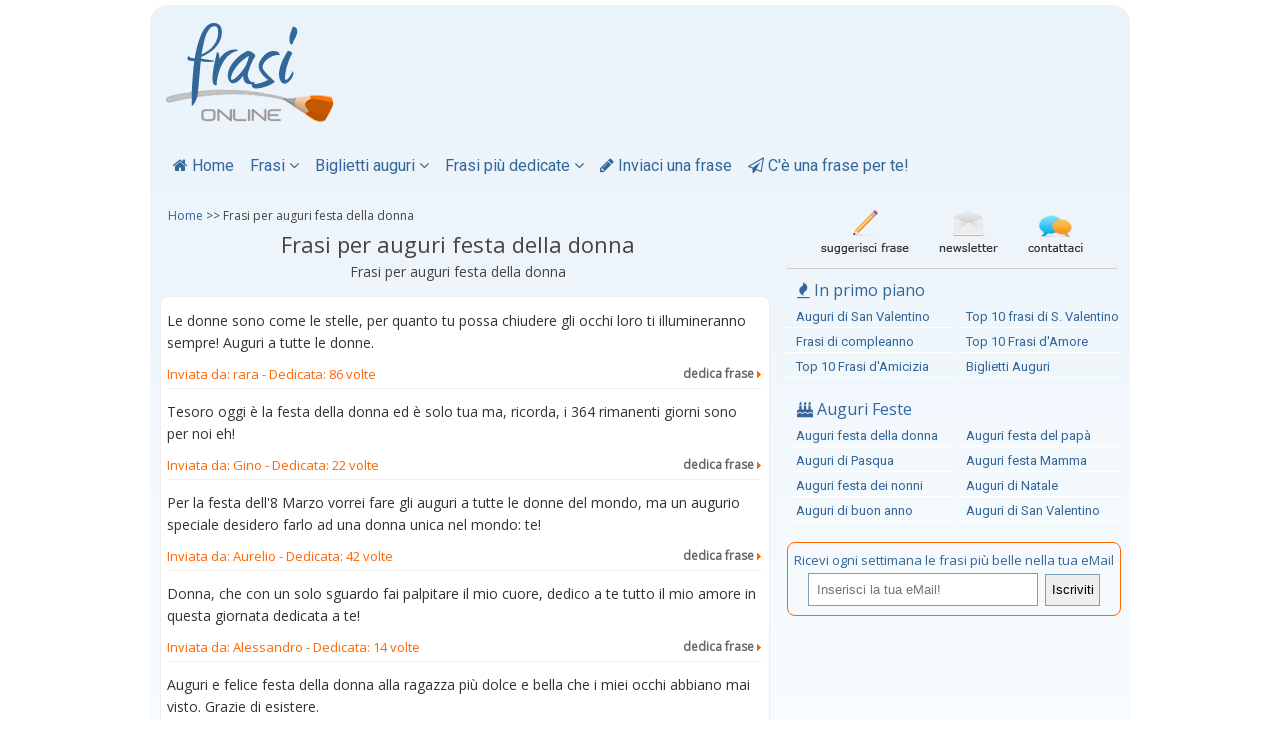

--- FILE ---
content_type: text/html
request_url: https://www.frasionline.it/frasi-auguri-festa-donna-5.htm
body_size: 3594
content:
<!DOCTYPE html>
<html lang="it">
<head>
<meta charset="iso-8859-1">
<title>Frasi per auguri festa della donna</title>
<meta name="description" content="Tante frasi per fare gli auguri a tutte le Donne l'8 marzo, in occasione della loro festa. Dedica subito un pensiero all'essere più speciale dell'universo, la Donna." />
<link rel="stylesheet" type="text/css" href="/stili.css" />
<meta name=viewport content="width=device-width, initial-scale=1">
<meta name="HandheldFriendly" content="true" />
<link rel="shortcut icon" href="/img/favicon.ico" />
<link href='https://fonts.googleapis.com/css?family=Open+Sans' rel='stylesheet' type='text/css'>
<link href='https://fonts.googleapis.com/css?family=Roboto' rel='stylesheet' type='text/css'>
<link id='fontawesome-css' href="/include/fonts/font-awesome.min.css" rel="stylesheet" type='text/css' media='all' />
<link rel="alternate" type="application/rss+xml" title="Frasi on line" href="https://www.frasionline.it/feed/" />
<script async src="//pagead2.googlesyndication.com/pagead/js/adsbygoogle.js"></script>
<script>
  (adsbygoogle = window.adsbygoogle || []).push({
    google_ad_client: "ca-pub-5538231813759839",
    enable_page_level_ads: true
  });
</script>
</head>
<body>
<div id="container">
<header>
<div id="logo">
<a href="https://www.frasionline.it" title="frasi online"><img src="/img/frasi_online.png" alt="frasi online" width="169" height="99" /></a>
</div>
<div id="b">
</div>
<nav> 
<ul> 
<li><a href="https://www.frasionline.it" title="frasi online"><i class="fa fa-home"></i> Home</a></li> 
<li>
<a>Frasi <i class="fa fa-angle-down"></i></a>
<ul id="fr">
<li><a href="/frasi-amore.htm" title="Frasi d'amore">Frasi d'amore</a></li>
<li><a href="/frasi-amicizia.htm" title="Frasi d'amicizia">Frasi d'amicizia</a></li>
<li><a href="/frasi-buongiorno.htm" title="Frasi di buongiorno">Frasi di buongiorno</a></li>
<li><a href="/frasi-buonanotte.htm" title="Frasi di buonanotte">Frasi di buonanotte</a></li>
<li><a href="/frasi-dolci.htm" title="Frasi dolci">Frasi dolci</a></li>
<li><a href="/frasi-romantiche.htm" title="Frasi romantiche">Frasi romantiche</a></li>
<li><a href="/frasi-tvb.htm" title="Frasi TVB">Frasi TVB</a></li>
<li><a href="/frasi-spiritose.htm" title="Frasi spiritose">Frasi spiritose</a></li>
<li><a href="/frasi-addio.htm" title="Frasi d'addio">Frasi d'addio</a></li>
<li><a href="/frasi-tristi.htm" title="Frasi tristi">Frasi tristi</a></li>
<li><a href="/frasi-celebri.htm" title="Frasi celebri">Frasi celebri</a></li>
<li><a href="/frasi-cattive.htm" title="Frasi cattive">Frasi cattive</a></li>
<li><a href="/frasi-scuse.htm" title="Frasi di scuse">Frasi di scuse</a></li>
<li><a href="/frasi-grazie.htm" title="Frasi grazie">Frasi grazie</a></li>
<li><a href="/pensieri-poesie.htm" title="Pensieri e Poesie">Pensieri e Poesie</a></li> 
</ul>
</li> 
<li>
<a>Biglietti auguri <i class="fa fa-angle-down"></i></a>
<ul id="aug">
<li><a href="/frasi-auguri-compleanno.htm" title="Auguri di compleanno">Auguri di compleanno</a></li>
<li><a href="/frasi-auguri-18-anni.htm" title="Auguri 18 anni">Auguri 18 anni</a></li>
<li><a href="/frasi-auguri-40-anni.htm" title="Auguri 40 anni">Auguri 40 anni</a></li>
<li><a href="/frasi-auguri-50-anni.htm" title="Auguri 50 anni">Auguri 50 anni</a></li>
<li><a href="/frasi-auguri-onomastico.htm" title="Auguri di onomastico">Auguri di onomastico</a></li>
<li><a href="/frasi-auguri-anniversario.htm" title="Auguri anniversario">Auguri di anniversario</a></li>
<li><a href="/frasi-auguri-matrimonio.htm" title="Auguri di Matrimonio">Auguri di Matrimonio</a></li>
<li><a href="/frasi-auguri-laurea.htm" title="Auguri di laurea">Auguri di laurea</a></li>
<li><a href="/frasi-auguri-nascite.htm" title="Auguri per nascite">Auguri per nascite</a></li>
<li><a href="/frasi-auguri-prima-comunione.htm" title="Auguri Prima Comunione">Auguri P. Comunione</a></li>
<li><a href="/frasi-auguri-natale.htm" title="Auguri di buon Natale">Auguri di Natale</a></li>
<li><a href="/biglietti-auguri.htm" title="Biglietti Auguri">Altri Auguri...</a></li>
</ul>
</li> 
<li><a>Frasi più dedicate <i class="fa fa-angle-down"></i></a>
<ul id="tf">
<li><a href="/top-frasi.htm" title="Le frasi più dedicate del mese">Le frasi più dedicate del mese</a></li>
<li><a href="/le-10-frasi-per-gli-auguri-di-san-valentino-piu-belle-di-sempre.htm" title="Le 10 frasi di San Valentino più belle">Le 10 frasi per gli auguri di S. Valentino più belle di sempre</a></li>
<li><a href="/le-10-frasi-per-gli-auguri-di-natale-piu-belle-di-sempre.htm" title="Le 10 frasi di Natale più belle">Le 10 frasi per gli auguri di Natale più belle di sempre</a></li>
<li><a href="/le-10-frasi-per-gli-auguri-di-buon-anno-piu-belle-di-sempre.htm" title="Le 10 frasi di Buon Anno più belle">Le 10 frasi per gli auguri di Buon Anno più belle di sempre</a></li>
<li><a href="/le-10-frasi-d-amore-piu-belle-di-sempre.htm" title="Le 10 frasi d'amore per lui e per lei più belle">Le 10 frasi d'amore più belle di sempre</a></li>
<li><a href="/le-10-frasi-d-amicizia-piu-belle-di-sempre.htm" title="Le 10 frasi d'amicizia per lui e per lei più belle">Le 10 frasi d'amicizia più belle di sempre</a></li>
</ul> 
</li> 
<li><a href="/invia-frasi.htm" title="Inviaci una frase"><i class="fa fa-pencil"></i> Inviaci una frase</a></li>
<li><a href="/newsletter.htm" title="C'è una frase per te!"><i class="fa fa-paper-plane-o"></i> C'è una frase per te!</a></li> 
</ul> 
</nav></header>
<div id="main">
<section id="col_center">
<div id="bc"><a href="https://www.frasionline.it/" title="Frasi">Home</a> >> Frasi per auguri festa della donna</div>
<h1>Frasi per auguri festa della donna</h1>
<h2>Frasi per auguri festa della donna</h2>
<div id="frasi"><div class="frase">Le donne sono come le stelle, per quanto tu possa chiudere gli occhi loro ti illumineranno sempre! Auguri a tutte le donne.</div>
<div class="titolo"><span class="by">Inviata da: rara</span><span class="dediche">  - Dedicata: 86 volte</span> <a class="frase" href="/dedicafrase-1299227260-26.htm">dedica frase<img src="/img/freccia3.gif" alt="dedica questa frase" /></a></div>
<div class="frase">Tesoro oggi è la festa della donna ed è solo tua ma, ricorda, i 364 rimanenti giorni sono per noi eh!</div>
<div class="titolo"><span class="by">Inviata da: Gino</span><span class="dediche">  - Dedicata: 22 volte</span> <a class="frase" href="/dedicafrase-1298622081-26.htm">dedica frase<img src="/img/freccia3.gif" alt="dedica questa frase" /></a></div>
<div class="frase">Per la festa dell'8 Marzo vorrei fare gli auguri a tutte le donne del mondo, ma un augurio speciale desidero farlo ad una donna unica nel mondo: te!</div>
<div class="titolo"><span class="by">Inviata da: Aurelio</span><span class="dediche">  - Dedicata: 42 volte</span> <a class="frase" href="/dedicafrase-1298366736-26.htm">dedica frase<img src="/img/freccia3.gif" alt="dedica questa frase" /></a></div>
<div class="frase">Donna, che con un solo sguardo fai palpitare il mio cuore, dedico a te tutto il mio amore in questa giornata dedicata a te!</div>
<div class="titolo"><span class="by">Inviata da: Alessandro</span><span class="dediche">  - Dedicata: 14 volte</span> <a class="frase" href="/dedicafrase-1267522591-26.htm">dedica frase<img src="/img/freccia3.gif" alt="dedica questa frase" /></a></div>
<div class="frase">Auguri e felice festa della donna alla ragazza più dolce e bella che i miei occhi abbiano mai visto. Grazie di esistere.</div>
<div class="titolo"><span class="by">Inviata da: Max</span><span class="dediche">  - Dedicata: 15 volte</span> <a class="frase" href="/dedicafrase-1266913982-26.htm">dedica frase<img src="/img/freccia3.gif" alt="dedica questa frase" /></a></div>
<div class="b336s">
<script async src="//pagead2.googlesyndication.com/pagead/js/adsbygoogle.js"></script>
<!-- 336sresponsivefol -->
<ins class="adsbygoogle"
     style="display:block"
     data-ad-client="ca-pub-5538231813759839"
     data-ad-slot="6874068301"
     data-ad-format="auto"></ins>
<script>
(adsbygoogle = window.adsbygoogle || []).push({});
</script>
</div><div class="frase">Auguri a te Donna meravigliosa, in questo giorno vorrei essere il tuo rametto di mimosa.</div>
<div class="titolo"><span class="by">Inviata da: Marco</span><span class="dediche">  - Dedicata: 12 volte</span> <a class="frase" href="/dedicafrase-1266578570-26.htm">dedica frase<img src="/img/freccia3.gif" alt="dedica questa frase" /></a></div>
<div class="frase">L'8 marzo non cercare di essere una grande donna, già il fatto di essere donna, ti rende grande! Auguri a tutte le donne!</div>
<div class="titolo"><span class="by">Inviata da: MaRcO</span><span class="dediche">  - Dedicata: 75 volte</span> <a class="frase" href="/dedicafrase-1236534897-26.htm">dedica frase<img src="/img/freccia3.gif" alt="dedica questa frase" /></a></div>
<div class="frase">Le donne sono come i fiori; se cerchi di aprirle con la forza i petali cadono e il fiore muore. L'amore e la tenerezza sono il sole per una donna.</div>
<div class="titolo"><span class="by">Inviata da: dyanina</span><span class="dediche">  - Dedicata: 12 volte</span> <a class="frase" href="/dedicafrase-1236157709-26.htm">dedica frase<img src="/img/freccia3.gif" alt="dedica questa frase" /></a></div>
<div class="frase">Le donne sorridono quando vogliono gridare, cantano quando vogliono piangere, piangono quando sono felici, ridono quando sono nervose, lottano per quello che vogliono, amano senza condizioni, si accontentano delle piccole cose... per questo dico auguri donne.</div>
<div class="titolo"><span class="by">Inviata da: patty80</span><span class="dediche">  - Dedicata: 62 volte</span> <a class="frase" href="/dedicafrase-1236088178-26.htm">dedica frase<img src="/img/freccia3.gif" alt="dedica questa frase" /></a></div>
<div class="frase">La quota azzurra augura un felice 8 marzo alla quota rosa :-)</div>
<div class="titolo"><span class="by">Inviata da: Riccardo</span><span class="dediche">  - Dedicata: 2 volte</span> <a class="frase" href="/dedicafrase-1235498254-26.htm">dedica frase<img src="/img/freccia3.gif" alt="dedica questa frase" /></a></div>
<div id="pgn">
<a href="/frasi-auguri-festa-donna-4.htm">&laquo;</a>
<a href="/frasi-auguri-festa-donna-2.htm">2</a><a href="/frasi-auguri-festa-donna-3.htm">3</a><a href="/frasi-auguri-festa-donna-4.htm">4</a><span id="active">5</span><a href="/frasi-auguri-festa-donna-6.htm">6</a>
<a href="/frasi-auguri-festa-donna-6.htm">&raquo;</a>
</div>
<div class="break"></div>
</div></section>
<aside>
<div id="bottoni"><a href="/invia-frasi.htm" title="Suggerisci una frase"><img src="/img/suggerisci.gif" alt="suggerisci una frase" width="88" height="44" /></a><a href="/newsletter.htm" title="Newsletter C'è una Frase per te"><img src="/img/newsletter.gif" alt="newsletter" width="59" height="44" hspace="30" /></a><a href="/contatti.htm" title="Contatti"><img src="/img/contattaci.gif" alt="contattaci" width="55" height="44" /></a></div>
<div id="ppside">
<h1><i class="fa fa-fire"></i> In primo piano</h1>
<ul>
<li><a href="/frasi-auguri-san-valentino.htm" title="Auguri di buon San Valentino">Auguri di San Valentino</a></li>
<li><a href="/le-10-frasi-per-gli-auguri-di-san-valentino-piu-belle-di-sempre.htm" title="Top 10 frasi di San Valentino">Top 10 frasi di S. Valentino</a></li>
<li><a href="/frasi-auguri-compleanno.htm" title="Frasi di compleanno">Frasi di compleanno</a></li>
<li><a href="/le-10-frasi-d-amore-piu-belle-di-sempre.htm" title="Frasi d'amore più belle">Top 10 Frasi d'Amore</a></li>
<li><a href="/le-10-frasi-d-amicizia-piu-belle-di-sempre.htm" title="Frasi d'Amicizia più belle">Top 10 Frasi d'Amicizia</a></li>
<li><a href="/biglietti-auguri.htm" title="Biglietti Auguri">Biglietti Auguri</a></li>
</ul>
</div>
<div class="break"></div>
<div class="auguri">
<h1><i class="fa fa-birthday-cake"></i> Auguri Feste</h1>
<ul>
<li><a href="/frasi-auguri-festa-donna.htm" title="Auguri festa della donna">Auguri festa della donna</a></li>
<li><a href="/frasi-auguri-festa-papa.htm" title="Auguri festa del papà">Auguri festa del papà</a></li>
<li><a href="/frasi-auguri-pasqua.htm" title="Auguri di Pasqua">Auguri di Pasqua</a></li>
<li><a href="/frasi-auguri-festa-mamma.htm" title="Auguri festa della mamma">Auguri festa Mamma</a></li>
<li><a href="/frasi-auguri-festa-nonni.htm" title="Auguri festa dei nonni">Auguri festa dei nonni</a></li>
<li><a href="/frasi-auguri-natale.htm" title="Auguri di Natale">Auguri di Natale</a></li>
<li><a href="/frasi-auguri-capodanno.htm" title="Auguri di buon anno">Auguri di buon anno</a></li>
<li><a href="/frasi-auguri-san-valentino.htm" title="Auguri di San Valentino">Auguri di San Valentino</a></li>
</ul>
</div>
<div class="break"></div>
<div id="newsletterbox">
Ricevi ogni settimana le frasi più belle nella tua eMail
<form action="https://dcxh.mailupclient.com/frontend/subscribe.aspx" method="post" name="nlf">
<input type="hidden" name="list" value="2"/>
<input name="email" placeholder="Inserisci la tua eMail!" value=""/>
<input name="Submit" type="submit" onclick="return isEmail(document.nlf.email.value);" value="Iscriviti"/>
</form>
</div></aside>
</div>
<div class="break"></div>
<footer>
copyright © 2003 - 2026 <a href="https://www.frasionline.it/" title="frasi">frasi</a>online.it - Tutti i diritti riservati - <a href="/chi-siamo.htm">Chi Siamo</a> - <a rel="nofollow" href="/privacy-policy.htm">Privacy Policy</a> - <a rel="nofollow" href="/cookie-policy.htm">Cookie Policy</a> - <a href="/contatti.htm">Contatti</a> </footer>
</div>
</body>
<script language="JavaScript" type="text/JavaScript">
function isEmail(e){v=/^([\w-]+(?:\.[\w-]+)*)@((?:[\w-]+\.)*\w[\w-]{0,66})\.([a-z]{2,6}(?:\.[a-z]{2})?)$/i;if(e.search(v)==-1){alert('Inserire un indirizzo e-mail valido');return false;}return true;}
</script>
<script type="text/javascript">

  var _gaq = _gaq || [];
  _gaq.push(['_setAccount', 'UA-6646555-1']);
  _gaq.push(['_trackPageview']);

  (function() {
    var ga = document.createElement('script'); ga.type = 'text/javascript'; ga.async = true;
    ga.src = ('https:' == document.location.protocol ? 'https://ssl' : 'http://www') + '.google-analytics.com/ga.js';
    var s = document.getElementsByTagName('script')[0]; s.parentNode.insertBefore(ga, s);
  })();

</script> 
 <!-- Histats.com  START  (aync)-->
<script type="text/javascript">var _Hasync= _Hasync|| [];
_Hasync.push(['Histats.start', '1,596,4,0,0,0,00000000']);
_Hasync.push(['Histats.fasi', '1']);
_Hasync.push(['Histats.track_hits', '']);
(function() {
var hs = document.createElement('script'); hs.type = 'text/javascript'; hs.async = true;
hs.src = ('//s10.histats.com/js15_as.js');
(document.getElementsByTagName('head')[0] || document.getElementsByTagName('body')[0]).appendChild(hs);
})();</script>
<noscript><a href="/" target="_blank"><img  src="//sstatic1.histats.com/0.gif?596&101" alt="Contatore accessi gratis" border="0"></a></noscript>
<!-- Histats.com  END  --></html>

--- FILE ---
content_type: text/html; charset=utf-8
request_url: https://www.google.com/recaptcha/api2/aframe
body_size: 267
content:
<!DOCTYPE HTML><html><head><meta http-equiv="content-type" content="text/html; charset=UTF-8"></head><body><script nonce="vKAF0QqPsoICY_DImwpYgQ">/** Anti-fraud and anti-abuse applications only. See google.com/recaptcha */ try{var clients={'sodar':'https://pagead2.googlesyndication.com/pagead/sodar?'};window.addEventListener("message",function(a){try{if(a.source===window.parent){var b=JSON.parse(a.data);var c=clients[b['id']];if(c){var d=document.createElement('img');d.src=c+b['params']+'&rc='+(localStorage.getItem("rc::a")?sessionStorage.getItem("rc::b"):"");window.document.body.appendChild(d);sessionStorage.setItem("rc::e",parseInt(sessionStorage.getItem("rc::e")||0)+1);localStorage.setItem("rc::h",'1769031138760');}}}catch(b){}});window.parent.postMessage("_grecaptcha_ready", "*");}catch(b){}</script></body></html>